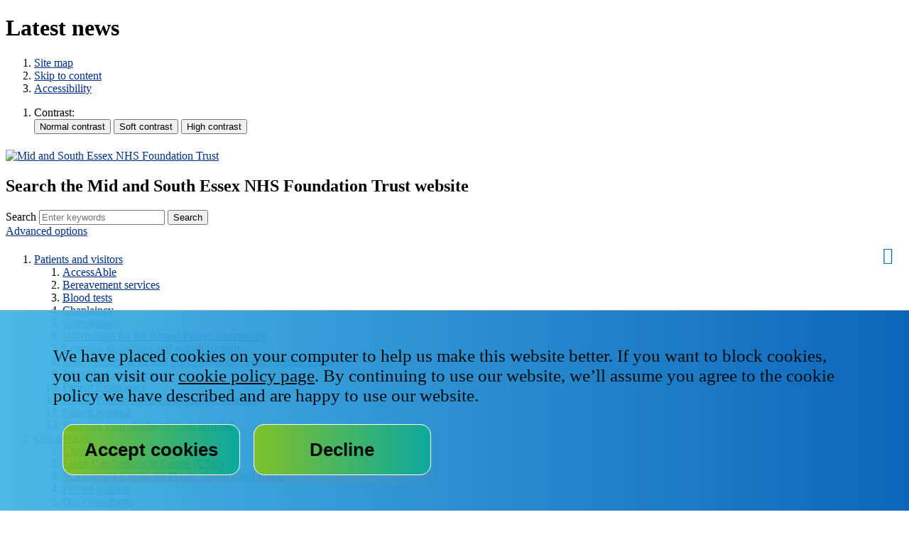

--- FILE ---
content_type: text/html;charset=UTF-8
request_url: https://www.mse.nhs.uk/latest-news/hospital-olympics-is-going-for-gold-for-patients-8333
body_size: 13033
content:

<!DOCTYPE html>
<!--[if lt IE 7 ]><html lang="en" class="no-js iex ie6 lt-ie9 site-area-7 good-afternoon midday-time "><![endif]-->
<!--[if IE 7 ]><html lang="en" class="no-js iex ie7 lt-ie9 site-area-7 good-afternoon midday-time "><![endif]-->
<!--[if IE 8 ]><html lang="en" class="no-js iex ie8 lt-ie9 site-area-7 good-afternoon midday-time "><![endif]-->
<!--[if IE 9 ]><html lang="en" class="no-js iex ie9 site-area-7 good-afternoon midday-time "><![endif]-->
<!--[if (gt IE 9)|!(IE)]><!--><html lang="en" class="js site-area-7 good-afternoon midday-time "><!--<![endif]-->
<head>
<meta charset="utf-8">
<meta http-equiv="X-UA-Compatible" content="IE=edge,chrome=1">
<meta name="viewport" content="width=device-width, initial-scale=1.0">
<meta name="apple-mobile-web-app-capable" content="yes" />
<meta name="apple-mobile-web-app-status-bar-style" content="black-translucent" />
<title>
Hospital Olympics is going for gold for patients | Latest news at our mid and south Essex hospitals
</title>
<meta name="twitter:description" content="Hospital Olympics is going for gold for patients">
<meta name="twitter:title" content="Hospital Olympics is going for gold for patients | Latest news at our mid and south Essex hospitals">
<meta name="twitter:card" content="summary_large_image">
<meta name="twitter:site" content="www.mse.nhs.uk">
<meta name="twitter:image" content="https://www.mse.nhs.uk/media/images/versions/img94joktmu737325.jpg">
<meta name="author" content="Jenna Twaites">
<meta name="description" content="Hospital Olympics is going for gold for patients">
<meta name="generator" content="VerseOne CMS v5">
<link rel="stylesheet" media="all" href="/base-install/css/styles.css?v=030420">
<link rel="stylesheet" media="all" href="/base-install/css/support-styles.css?v=030420">
<script src="/plugins/_lib_/modernizr-complete.min.js"></script>
<!--Google Translate start-->
<script type="text/javascript" src="//translate.google.com/translate_a/element.js?cb=googleTranslateElementInit"></script>
<script> function googleTranslateElementInit() { new google.translate.TranslateElement({ pageLanguage: 'auto', autoDisplay: false, layout: google.translate.TranslateElement.InlineLayout.SIMPLE }, 'google_translate_element'); $('.goog-te-gadget-simple a').attr('tabindex',-1);
$('#google_translate_element').keydown(function(event){
var id = event.key || event.which || event.keyCode || 0;
if (id == 13 || id=='Enter') {
$('.goog-te-gadget-simple').trigger('click');
}
}); } </script>
<!--Google Translate end-->
<style>
.metadata-info.info-textcontent .published-meta {
font-weight:700;
}
.fee-editor button:after, .fee-editor input[type=submit]:after {
display:none;
}
.fee-editor-overlay button:before {
display:none;
}
#fee-editor-overlay {
z-index: 9951;
}
.tox-tinymce-aux {
z-index: 9999999!important;
}
@media only screen and (max-width: 840px) {
.content-wrapper-inner img {
object-fit: contain;
}
}
.type-slideshow.cta-slideshow .cycle-slideshow .slider .individual-slides .slide-img-wrapper .slide-text-container {
display:none;
}
@media only screen and (max-width: 840px) {
.type-slideshow.cta-slideshow .cycle-slideshow .slider .individual-slides .slide-img-wrapper .slide-overlay {
width: 100%!important;
}
.type-slideshow.cta-slideshow .cycle-slideshow .slider-controls {
bottom: -3em;
}
}
.accordion-base .placement-inner .content-headline:after, .accordion-base .placement-inner .actn-show-content .content-headline:after {
font-family: "Font Awesome 5 Pro";
font-style: normal;
font-weight: 400;
line-height: 1;
-webkit-font-smoothing: antialiased;
-moz-osx-font-smoothing: grayscale;
content: "\f358";
display: inline-block;
position: absolute;
top: 50%;
right: .75em;
font-size: 24px;
width: 24px;
color: #0072ba;
transition: box-shadow .25s ease, background-color .25s ease;
transform: translateY(-50%);
text-align: center;
display: flex;
align-items: center;
justify-content: center;
font-weight: 700;
border-radius: 50%;
}
.accordion-color-2 .placement-inner .actn-show-content.open .content-headline:after {
content: "\f35b";
}
.icon-menu-2 {
z-index: 99;
}
.accordion-base .placement-inner .content-headline:first-of-type:before {
display:none;
}
.accordion-base .placement-inner .content-headline:first-of-type {
cursor:auto;
}
h3 {
font-weight: 400;
}
.main-article-area-7 .type-textcontent h2 {
margin-bottom: 0;
}
.type-slideshow.cta-slideshow .cycle-slideshow .slider .individual-slides .slide-img-wrapper .slide-overlay {
width: 52%;
}
.accessibility-controls .page-placement {
padding-top: 0em;
padding-bottom: 0em;
}
#accessibility-controls .access-controls-wrapper+.placement-row-wrapper {
margin-left: initial;
}
.blog-mini-list .bx-pager {
display:none!important;
}
#site-nav-row .type-menuplacement .menu>li.menu-current>a, #site-nav-row .type-menuplacement .menu>li.nav-item-expanded>a, .side-navigation-menu .menu>.menu-item a:active, .side-navigation-menu .menu>.menu-item a:focus, .side-navigation-menu .menu>.menu-item a:hover, #site-header-row .site-search .search-inputs .submit-wrap input[type=submit] {
color: black;
}
#site-nav-row .type-menuplacement .menu>li:active>a, #site-nav-row .type-menuplacement .menu>li:focus>a, #site-nav-row .type-menuplacement .menu>li:hover>a {
background-image: none;
}
#accessibility-controls .accessibility-toggle-wrap .accessibility-toggle, #google_translate_element {
color: black;
}
#site-footer-row .type-menuplacement .menu .menu-item a:focus, #site-footer-row .type-menuplacement .menu .menu-item a:hover, #site-footer-row .type-menuplacement .menu .menu-item a:focus div, #site-footer-row .type-menuplacement .menu .menu-item a:hover div {
outline : 2px solid black!important;
}
#google_translate_element:active, #google_translate_element:focus, #google_translate_element:hover {
outline: 2px solid black!important;
}
#site-nav-row .type-menuplacement .menu>li:active>a, #site-nav-row .type-menuplacement .menu>li:focus>a, #site-nav-row .type-menuplacement .menu>li:hover>a {
color: #003087;
}
.type-slideshow.cta-slideshow .cycle-slideshow .slider .individual-slides .slide-img-wrapper .slide-overlay .slide-text-overlay a.cta {
color: #003087;
}
.type-slideshow.cta-slideshow .cycle-slideshow .decoration-left {
display:none;
}
a {
color: #003087;
}
.type-blog .list-content .content-wrapper-inner .post .post-inner .post-header .post-meta, .type-blogsminilist .blog-posts-list .blog-posts-post .blog-post-detail-wrapper .post-footer, #site-footer-row #verseone-credits p a {
color: #003087!important;
}
.content-container.breadcrumb #breadcrumbs li a, .content-container.breadcrumb #breadcrumbs li.current {
color: black;
}
a:focus {
outline: 2px solid black;
}
#site-nav-row .type-menuplacement .menu:hover>li.menu-current>a:focus {
background: #003087;
}
#accessibility-controls .access-controls-wrapper ol#skiplinks {
order: 1;
margin-left: inherit;
}
#accessibility-controls .access-controls-wrapper ol#accessbar {
order: 2;
}
.type-slideshow.cta-slideshow .cycle-slideshow .slider-controls li a.play-pause:before {
font-size: 45px;
color: #fff;
font-weight: 900!important;
position: absolute;
width: 30px;
height: 30px;
background: none!important;
left: -2px!important;
top: -2px!important;
}
.type-slideshow.cta-slideshow .cycle-slideshow .slider .individual-slides li a.play-pause.paused:before {
font-family: 'Font Awesome 5 Pro';
font-style: normal;
font-weight: 400;
font-size:20px!important;
line-height: 1;
-webkit-font-smoothing: antialiased;
-moz-osx-font-smoothing: grayscale;
content: "\f04b";
display: inline-block;
position: absolute;
display: flex;
align-items: center;
justify-content: center;
z-index: 1;
transition: all .2s ease;
color: #fff!important;
font-weight: 900!important;
position: absolute;
width: 30px;
height: 30px;
background: none!important;
left: 7px!important;
top: 5px!important;
}
.type-slideshow.cta-slideshow .cycle-slideshow .slider .individual-slides li a.play-pause {
background: rgba(66,85,99,.5);
}
.type-slideshow.cta-slideshow .cycle-slideshow .slider-controls li:nth-child(2), .type-slideshow.cta-slideshow .cycle-slideshow .slider-controls li a.play-pause {
display: inline-block;
}
#pecr-compliance-banner {
background: #DDDDDD;
background-image: linear-gradient(to right,#41B6E6 0,#005EB8 100%) !important;
color: black !important;
border-top: 1px solid #AAAAAA;
padding: 2em 3em !important;
margin: 0;
position: fixed;
bottom: 0;
left: 0;
right: 0;
z-index: 99999;
font-size: 25px !important;
opacity: 0.95;
}
#pecr-compliance-banner a{
color: black !important;
text-decoration:underline !important;
}
#pecr-compliance-banner .pecrsetting-button {
color: black;
display: inline-block;
min-width: 250px;
padding: 0.8em 1em 0.8em 1em;
font-weight: 600;
transition: text-indent .3s ease;
position: relative;
border-radius: 15px;
text-align: center;
box-shadow: 0 10px 10px 0 rgba(118,134,146,.2);
background-image: linear-gradient(to right,#78BE20 0,#00A499 100%);
margin-top: 1em;
font-size: 1.6rem;
margin-left: 0.5em;
border: 1px solid white;
}
.footer-links .page-utils-links-wrap .footer-links-wrapper {
list-style: none;
}
.footer-links .page-utils-links-wrap .footer-links-wrapper li {
display: inline;
}
#container .accordion-base .placement-inner .actn-show-content:hover h2,
#container .accordion-base .placement-inner .actn-show-content:active h2,
#container .accordion-base .placement-inner .actn-show-content:focus h2
{
text-decoration:underline;
}
.content-container.breadcrumb #breadcrumbs li a:hover,
.content-container.breadcrumb #breadcrumbs li a:focus,
.content-container.breadcrumb #breadcrumbs li a:active
{
text-decoration: underline !important;
font-weight: 600;
}
.media-search-inputs input[name="media_search_term"]:focus,
.media-search-inputs input[name="media_search_term"]:hover,
.media-search-inputs input[name="media_search_term"]:active {
border-color: grey;
border-style: solid;
border-width: 4px;
}
#site-nav-row .type-menuplacement .menu .output-level-2, #site-header-row .type-menuplacement .menu .output-level-2 {
column-fill: balance;
}
.type-blogsminilist .blog-posts-list .blog-posts-post .content-main-image {
height: 250px;
max-height: 250px;
}
.icon-menu-2 .placement-inner .content-wrapper-inner .menu .menu-item {
flex: 1 1 25%;
}
.icon-menu-2 {
min-height: 150px;
}
.icon-menu-2 .placement-inner .content-wrapper-inner .menu .menu-item a .title-desc-wrap {
padding-left: 0.5em;
padding-right: 0.5em;
}
a {
word-break: break-word;
}
@media only screen and (max-width: 840px) {
#site-nav-row .type-menuplacement .menu .main-link-text {
text-decoration: underline;
}
}
@media only screen and (min-width: 840px) {
#site-header-row {
padding: 0.4em 0;
}
#site-nav-row {
position: sticky;
top: 0px;
}
#site-header-row {
position: relative;
}
}
.home-page .icon-menu .content-item.has-image .content-item-inner .content-main-image img {
width: 95%;
height: 96%;
}
.fixed-placement-style {
position:fixed;
}
#site-footer-row .site-footer.content-container .placement-row-wrapper:nth-child(2) .type-textcontent {
flex: 1 1 auto;
}
#site-footer-row .site-footer.content-container .placement-row-wrapper:nth-child(2) .type-menuplacement {
flex: 1 1 80%;
}
.content-collection-wrapper .actn-show-content > header.content-headline {
background: none !important;
}
.content-collection-wrapper .actn-show-content > header.content-headline p {
color: #231f20 !important;
}
</style>
</head>
<body>
<div id="container" class="container">
<header class="page-topic visuallyhidden"> <h1>Latest news</h1> </header>
<div id="accessibility-controls" class="accessibility-controls">
<div class="content-container clearfix" id="top">
<div class="access-controls-wrapper">
<ol id="skiplinks" class="skip-links">
<li class="site-tools site-map">
<a href="/sitemap">Site map</a>
</li>
<li class="site-tools skip-nav">
<a href="#main-content">Skip to content</a>
</li>
<li class="site-tools accessibility-policy">
<a href="/accessibility">Accessibility</a>
</li>
</ol>
<ol id="accessbar" class="accessbar">
<li class="access-tools contrast-controls">
<span class="access-options-label contrast-changer">Contrast:</span>
<form action="" method="post" id="change-contrast">
<input type="submit" name="webpagecontrast0" id="webpagecontrast0" value="Normal contrast" />
<input type="submit" name="webpagecontrast1" id="webpagecontrast1" value="Soft contrast" />
<input type="submit" name="webpagecontrast2" id="webpagecontrast2" value="High contrast" />
</form>
</li>
</ol>
</div>
</div>
</div>
<header id="site-header-row" class="site-header-row clearfix">
<div class="site-header-row-inner">
<div class="content-container clearfix">
<div class="logo-container">
<a href="/" id="logo" class="logo-wrapper">
<div class="content-main-image">
<img src="/media/images/versions/img94joktmu7515.png" alt="Mid&#x20;and&#x20;South&#x20;Essex&#x20;NHS&#x20;Foundation&#x20;Trust" />
</div>
</a>
</div>
<div class="placement-row-wrapper">
<div class="placement-row placement-row-1-up placement-row-1 clearfix ">
<div id="placement-1-1" data-placement-stylename='default' data-placement-id="28" data-placement-class="SiteSearch"
class="page-placement type-general default last-child">
<div class="placement-inner clearfix">
<div class="content-item single-content content-wrapper site-search">
<div class="content-item-inner">
<div class="content-headline">
<h2>Search the Mid and South Essex NHS Foundation Trust website</h2>
</div>
<div class="content-wrapper-inner">
<form name="frmsearch" action="/search" method="get" id="site-search-form">
<div class="search-inputs clearfix">
<label for="site-search-index-search-1" class="input-label input-name-site-search-index-search">Search</label>
<input id="site-search-index-search-1" name="term" title="search" type="search" results="5" value="" placeholder="Enter keywords">
<span class="submit-wrap">
<input name="search" type="submit" value="Search">
</span>
</div>
<a class="advanced-search" href="/search">Advanced options</a>
<input type="hidden" name="searchType" value="all" />
</form>
</div>
</div>
</div>
</div>
</div>
</div>
</div>
</div>
</div>
</header>
<div id="site-nav-row" class="site-nav-row">
<div class="content-container top-navigation">
<div class="placement-row-wrapper">
<div class="placement-row placement-row-1-up placement-row-1 clearfix ">
<div id="placement-3-1" data-placement-stylename='default' data-placement-id="27" data-placement-class="MenuPlacement"
class="page-placement type-menuplacement instance-3 default last-child">
<div class="placement-inner clearfix">
<div class="content-item list-content menu-placement-wrapper mp-specific top-navigation">
<div class="content-item-inner">
<div class="content-wrapper-inner">
<ol class='menu-placement-specific-level-display top-navigation menu standard-list'><li class="menu-item menu-item-1 menu-item-patients-and-visitors has-children
">
<a href="/patients-and-visitors" >
<span class="main-link-text">
Patients and visitors
</span>
</a>
<ol class="output-level-2">
<li class="menu-item menu-item-1 menu-item-accessable
">
<a href="/accessable" >
<span class="main-link-text">
AccessAble
</span>
</a>
</li>
<li class="menu-item menu-item-2 menu-item-bereavement-services
">
<a href="/bereavement-services" >
<span class="main-link-text">
Bereavement services
</span>
</a>
</li>
<li class="menu-item menu-item-3 menu-item-blood-tests
">
<a href="/blood-tests" >
<span class="main-link-text">
Blood tests
</span>
</a>
</li>
<li class="menu-item menu-item-4 menu-item-chaplaincy
">
<a href="/chaplaincy" >
<span class="main-link-text">
Chaplaincy
</span>
</a>
</li>
<li class="menu-item menu-item-5 menu-item-complaints
">
<a href="/complaints" >
<span class="main-link-text">
Complaints
</span>
</a>
</li>
<li class="menu-item menu-item-6 menu-item-information-for-the-armed-forces-community
">
<a href="/information-for-the-armed-forces-community" >
<span class="main-link-text">
Information for the Armed Forces community
</span>
</a>
</li>
<li class="menu-item menu-item-7 menu-item-learning-disabilities-and-autism-support
">
<a href="/learning-disabilities-and-autism-support" >
<span class="main-link-text">
Learning disabilities and autism support
</span>
</a>
</li>
<li class="menu-item menu-item-8 menu-item-male-fertility-tests
">
<a href="/male-fertility-tests" >
<span class="main-link-text">
Male Fertility Tests and Post Vasectomy Tests (Semen Tests)
</span>
</a>
</li>
<li class="menu-item menu-item-9 menu-item-appointments
">
<a href="/appointments" >
<span class="main-link-text">
Outpatient appointments
</span>
</a>
</li>
<li class="menu-item menu-item-10 menu-item-patient-experience
">
<a href="/patient-experience" >
<span class="main-link-text">
Patient Experience
</span>
</a>
</li>
<li class="menu-item menu-item-11 menu-item-pals
">
<a href="/pals" >
<span class="main-link-text">
PALS (Patient Advice and Liaison Service)
</span>
</a>
</li>
<li class="menu-item menu-item-12 menu-item-patient-systems has-children
">
<a href="/patient-systems" >
<span class="main-link-text">
Patient systems
</span>
</a>
</li>
<li class="menu-item menu-item-13 menu-item-planning-your-discharge-from-hospital has-children
">
<a href="/planning-your-discharge-from-hospital" >
<span class="main-link-text">
Planning your discharge from hospital
</span>
</a>
</li>
</ol>
</li>
<li class="menu-item menu-item-2 menu-item-our-services has-children
">
<a href="/our-services" >
<span class="main-link-text">
Our services
</span>
</a>
<ol class="output-level-2">
<li class="menu-item menu-item-1 menu-item-mse-cancer-services has-children
">
<a href="/mse-cancer-services" >
<span class="main-link-text">
Cancer services
</span>
</a>
</li>
<li class="menu-item menu-item-2 menu-item-essex-cardiothoracic-centre has-children
">
<a href="/essex-cardiothoracic-centre" >
<span class="main-link-text">
Essex Cardiothoracic Centre (CTC)
</span>
</a>
</li>
<li class="menu-item menu-item-3 menu-item-plastic-surgery-and-burns has-children
">
<a href="/plastic-surgery-and-burns" >
<span class="main-link-text">
St Andrew's Centre for Plastic Surgery and Burns
</span>
</a>
</li>
<li class="menu-item menu-item-4 menu-item-private-patients has-children
">
<a href="/private-patients" >
<span class="main-link-text">
Private patients
</span>
</a>
</li>
<li class="menu-item menu-item-5 menu-item-our-consultants
">
<a href="/our-consultants" >
<span class="main-link-text">
Our consultants
</span>
</a>
</li>
</ol>
</li>
<li class="menu-item menu-item-3 menu-item-current-vacancies has-children
">
<a href="/current-vacancies" >
<span class="main-link-text">
Current vacancies
</span>
</a>
<ol class="output-level-2">
<li class="menu-item menu-item-1 menu-item-delivering-maternity-mse
">
<a href="/delivering-maternity-mse" >
<span class="main-link-text">
Delivering Maternity @MSE
</span>
</a>
</li>
<li class="menu-item menu-item-2 menu-item-estates-and-facilities-mse
">
<a href="/estates-and-facilities-mse" >
<span class="main-link-text">
Estates and Facilities @MSE
</span>
</a>
</li>
<li class="menu-item menu-item-3 menu-item-grow-with-pharmacy
">
<a href="/grow-with-pharmacy" >
<span class="main-link-text">
Grow with MSE Pharmacy
</span>
</a>
</li>
<li class="menu-item menu-item-4 menu-item-return-to-practice-therapies
">
<a href="/return-to-practice-therapies" >
<span class="main-link-text">
Return to Practice Programme @MSE therapies
</span>
</a>
</li>
<li class="menu-item menu-item-5 menu-item-we-are-the-emergency-department-family
">
<a href="/we-are-the-emergency-department-family" >
<span class="main-link-text">
We are the ED family
</span>
</a>
</li>
</ol>
</li>
<li class="menu-item menu-item-4 menu-item-work-and-learn has-children
">
<a href="/work-and-learn" >
<span class="main-link-text">
Working with us
</span>
</a>
<ol class="output-level-2">
<li class="menu-item menu-item-1 menu-item-apprenticeships
">
<a href="/apprenticeships" >
<span class="main-link-text">
Apprenticeships
</span>
</a>
</li>
<li class="menu-item menu-item-2 menu-item-occupational-health-services
">
<a href="/occupational-health-services" >
<span class="main-link-text">
Occupational health services
</span>
</a>
</li>
<li class="menu-item menu-item-3 menu-item-gp-resources
">
<a href="/gp-resources" >
<span class="main-link-text">
GP Resources
</span>
</a>
</li>
<li class="menu-item menu-item-4 menu-item-information-for-our-suppliers
">
<a href="/information-for-our-suppliers" >
<span class="main-link-text">
Information for our suppliers
</span>
</a>
</li>
<li class="menu-item menu-item-5 menu-item-libraries has-children
">
<a href="/libraries" >
<span class="main-link-text">
Healthcare libraries
</span>
</a>
</li>
<li class="menu-item menu-item-6 menu-item-https://mse.nhsbank.net/
">
<a href="https://mse.nhsbank.net/" >
<span class="main-link-text">
Join our Staff Bank
</span>
</a>
</li>
<li class="menu-item menu-item-7 menu-item-ladybird-nursery
">
<a href="/ladybird-nursery" >
<span class="main-link-text">
Ladybird Nursery
</span>
</a>
</li>
<li class="menu-item menu-item-8 menu-item-medical-education has-children
">
<a href="/medical-education" >
<span class="main-link-text">
Medical education
</span>
</a>
</li>
<li class="menu-item menu-item-9 menu-item-mid-and-south-essex-ics-integrated-care-transfer-hub-icth
">
<a href="/mid-and-south-essex-ics-integrated-care-transfer-hub-icth" >
<span class="main-link-text">
Mid and South Essex ICS Integrated Care Transfer Hub (ICTH)
</span>
</a>
</li>
<li class="menu-item menu-item-10 menu-item-staff-health-wellbeing
">
<a href="/staff-health-wellbeing" >
<span class="main-link-text">
Staff health and wellbeing
</span>
</a>
</li>
<li class="menu-item menu-item-11 menu-item-staff-it-systems
">
<a href="/staff-it-systems" >
<span class="main-link-text">
Staff IT systems
</span>
</a>
</li>
<li class="menu-item menu-item-12 menu-item-work-experience
">
<a href="/work-experience" >
<span class="main-link-text">
Work experience
</span>
</a>
</li>
<li class="menu-item menu-item-13 menu-item-volunteering
">
<a href="/volunteering" >
<span class="main-link-text">
Volunteering with us
</span>
</a>
</li>
</ol>
</li>
<li class="menu-item menu-item-5 menu-item-contact-us has-children
">
<a href="/contact-us" >
<span class="main-link-text">
Contact us
</span>
</a>
<ol class="output-level-2">
<li class="menu-item menu-item-1 menu-item-media-centre
">
<a href="/media-centre" >
<span class="main-link-text">
Media centre
</span>
</a>
</li>
</ol>
</li>
<li class="menu-item menu-item-6 menu-item-research-innovation has-children
">
<a href="/research-innovation" >
<span class="main-link-text">
Research and innovation
</span>
</a>
<ol class="output-level-2">
<li class="menu-item menu-item-1 menu-item-innovation-at-mse has-children
">
<a href="/innovation-at-mse" >
<span class="main-link-text">
Innovation
</span>
</a>
</li>
<li class="menu-item menu-item-2 menu-item-research-and-development has-children
">
<a href="/research-and-development" >
<span class="main-link-text">
Research and development
</span>
</a>
</li>
</ol>
</li>
<li class="menu-item menu-item-7 menu-item-about-us nav-item-expanded has-children
">
<a href="/about-us" >
<span class="main-link-text">
About us
</span>
</a>
<ol class="output-level-2">
<li class="menu-item menu-item-1 menu-item-annual-general-meeting
">
<a href="/annual-general-meeting" >
<span class="main-link-text">
Annual General Meeting (AGM)
</span>
</a>
</li>
<li class="menu-item menu-item-2 menu-item-events-at-the-trust
">
<a href="/events-at-the-trust" >
<span class="main-link-text">
Events at the Trust
</span>
</a>
</li>
<li class="menu-item menu-item-3 menu-item-freedom-of-information
">
<a href="/freedom-of-information" >
<span class="main-link-text">
Freedom of information (FOI)
</span>
</a>
</li>
<li class="menu-item menu-item-4 menu-item-green-plan-and-net-zero
">
<a href="/green-plan-and-net-zero" >
<span class="main-link-text">
Green plan and net-zero
</span>
</a>
</li>
<li class="menu-item menu-item-5 menu-item-have-your-say
">
<a href="/have-your-say" >
<span class="main-link-text">
Have your say...
</span>
</a>
</li>
<li class="menu-item menu-item-6 menu-item-information-governance-and-data-protection has-children
">
<a href="/information-governance-and-data-protection" >
<span class="main-link-text">
Information governance and data protection
</span>
</a>
</li>
<li class="menu-item menu-item-7 menu-item-latest-news has-children menu-current
">
<a href="/latest-news" class = "current">
<span class="main-link-text">
Latest news<span class="subnav-item-cap"></span>
</span>
</a>
</li>
<li class="menu-item menu-item-8 menu-item-meet-the-team
">
<a href="/meet-the-team" >
<span class="main-link-text">
Meet the team
</span>
</a>
</li>
<li class="menu-item menu-item-9 menu-item-membership-and-governors has-children
">
<a href="/membership-and-governors" >
<span class="main-link-text">
Membership and our council of governors
</span>
</a>
</li>
<li class="menu-item menu-item-10 menu-item-get-involved
">
<a href="/get-involved" >
<span class="main-link-text">
Our charity
</span>
</a>
</li>
<li class="menu-item menu-item-11 menu-item-our-hospitals has-children
">
<a href="/our-hospitals" >
<span class="main-link-text">
Our hospitals
</span>
</a>
</li>
<li class="menu-item menu-item-12 menu-item-our-strategy has-children
">
<a href="/our-strategy" >
<span class="main-link-text">
Our strategy
</span>
</a>
</li>
<li class="menu-item menu-item-13 menu-item-our-values
">
<a href="/our-values" >
<span class="main-link-text">
Our values
</span>
</a>
</li>
<li class="menu-item menu-item-14 menu-item-board-meetings
">
<a href="/board-meetings" >
<span class="main-link-text">
Public board meetings
</span>
</a>
</li>
<li class="menu-item menu-item-15 menu-item-safeguarding has-children
">
<a href="/safeguarding" >
<span class="main-link-text">
Safeguarding
</span>
</a>
</li>
<li class="menu-item menu-item-16 menu-item-safe-staffing-levels
">
<a href="/safe-staffing-levels" >
<span class="main-link-text">
Safe staffing levels
</span>
</a>
</li>
<li class="menu-item menu-item-17 menu-item-shine-staff-awards has-children
">
<a href="/shine-staff-awards" >
<span class="main-link-text">
Shine awards
</span>
</a>
</li>
<li class="menu-item menu-item-18 menu-item-trust-publications-and-reports
">
<a href="/trust-publications-and-reports" >
<span class="main-link-text">
Trust publications and reports
</span>
</a>
</li>
</ol>
</li></ol>
</div>
</div>
</div>
</div>
</div>
</div>
</div>
</div>
</div>
<div id="main-content" class="main-content">
<div class="content-container main-wrapper">
<div id="site-content-top-row" class="site-content-top-row">
<div class="placement-row-wrapper">
<div class="placement-row placement-row-1-up placement-row-1 clearfix ">
<div id="placement-4-1" data-placement-stylename='accordion menu' data-placement-id="39" data-placement-class="MenuPlacement"
class="page-placement type-menuplacement instance-11 accordion-base menu-acc last-child">
<div class="placement-inner clearfix">
<div class="content-item list-content menu-placement-wrapper mp-specific browse-more-in-this-section">
<div class="content-item-inner">
<div class="content-headline menu-headline">
<h2>Browse more in this section..</h2>
</div>
<div class="content-wrapper-inner">
<ol class='menu-placement-specific-page-display mobile-navigation-menu menu standard-list output-level-1'><li class="menu-item menu-item-8 menu-item-your-hospitals-magazine
">
<a href="/your-hospitals-magazine" >
<span class="main-link-text">
Your Hospitals Magazine
</span>
</a>
</li></ol>
</div>
</div>
</div>
</div>
</div>
</div>
</div>
</div>
<div id="content-wrapper" class="content-wrapper dynamic-cols-wrapper layout_1_0 clearfix">
<nav class="content-container breadcrumb clearfix">
<ol id="breadcrumbs" class="breadcrumbs breadcrumb-list clearfix">
<li class="now_viewing">Now viewing:</li>
<li class="breadcrumb-item go-home"><a href="/">Home</a></li>
<li class="breadcrumb-item"> <a href="/about-us">About us</a></li>
<li class="breadcrumb-item current"> Latest news</li>
</ol>
</nav>
<div class="main-cols-container">
<div class="wrapper">
<div class="middle">
<div class="layout_col_inner clearfix">
<main id="main-page-content" class="main-article-area-7">
<div class="placement-row-wrapper">
<div class="placement-row placement-row-1-up placement-row-1 clearfix ">
<div id="placement-6-1" data-placement-stylename='default' data-placement-id="263" data-placement-class="BlogSearch"
class="page-placement type-blogsearch instance-17 default last-child">
<div class="placement-inner clearfix">
<div class="content-item single-content content-wrapper blog-utilities blog-search">
<div class="content-item-inner">
<div class="content-headline">
<h3>Search articles</h3>
</div>
<div class="content-wrapper-inner">
<form action="/latest-news" id="blog-srch-17" method="get">
<fieldset>
<label for="blog-search-2" class="input-label input-name-blog-search">Search articles</label>
<input type="search" id="blog-search-2" name="bst" placeholder="Search articles">
<input type="hidden" name="b" value="17">
<input type="submit" name="s" value="Search">
</fieldset>
</form>
</div>
</div>
</div>
</div>
</div>
</div>
</div>
<div class="placement-row-wrapper">
<div class="placement-row placement-row-1-up placement-row-1 clearfix ">
<div id="placement-7-1" data-placement-stylename='default' data-placement-id="262" data-placement-class="Blog"
class="page-placement type-blog instance-17 default last-child">
<div class="placement-inner clearfix">
<div class="content-item single-content content-wrapper">
<div class="content-item-inner post single-post">
<div class="template-navigation-link">
<a href="/latest-news" class="back-to-blog-home">Back to the news</a>
</div>
<div class="content-wrapper-inner">
<article class="post-inner">
<header class="content-headline post-title">
<h2>Hospital Olympics is going for gold for patients</h2>
</header>
<figure class="content-main-image">
<!--
<div class="bg-image" style="background-image: url('/media/images/versions/img94joktmu737325.jpg')"></div>
<img src="/media/images/versions/img94joktmu737325.jpg" alt="Judy Harper-Bright, Matron, Laura Coffey Hodges, Senior Sister, Steven Byford and Sarah Church, HCA" />
</figure>
-->
<div class="bg-image" style="background-image: url('/media/images/versions/img94joktmu737325.jpg')"></div>
<img src="/media/images/versions/img94joktmu737325.jpg" alt="Judy Harper-Bright, Matron, Laura Coffey Hodges, Senior Sister, Steven Byford and Sarah Church, HCA" />
</figure>
<div class="text">
<p>It may not exactly be the Paris Olympics, but a hospital is hosting its very own Games for patients.</p>
<p>Taking place over&nbsp;nine days&nbsp;at Broomfield Hospital in Chelmsford, the unique spin on the sporting event will feature over 100 patients from 11 different wards, highlighting the benefits of physical activity and social interaction.</p>
<p>Just like the real thing, the Games even has its very own opening ceremony, complete with a mock Olympic torch carried ward to ward.&nbsp;</p>
<p>It&rsquo;s all about promoting physical and mental well-being, taking Olympic sporting events and giving them a unique twist,&nbsp;such as adaptive cycling and a fun take on tennis, gymnastics, discus, javelin and football.</p>
<p>In the adaptive tennis event, patients will be using fly swats and balloons, with the indoor javelin involving throwing a foam pool noodle.</p>
<p>Items needed for these were only made possible thanks to the support of staff fundraising.&nbsp;For less physically able patients there are quizzes and wordsearches.</p>
<p>Judy Harper-Bright, Matron on Writtle ward and the Stroke unit at Broomfield, who organised the activities, said: &ldquo;Stroke, elderly and dementia patients are all getting involved across the nine days, as well as those on other medical wards. This is a fantastic opportunity to promote the importance of being active while staying in hospital.&nbsp;</p>
<p>&ldquo;Activities like these also boost patients&rsquo; mental health, helping lift spirits and creating a sense of community. To use that old sporting phrase, it isn&rsquo;t about the winning, but is very much about the taking part.&rdquo;</p>
<p>Just like the Olympics, the wards involved will be vying for gold, silver and bronze medals. Unlike the actual Games, due to patients often being on medication, there won&rsquo;t be any drug testing taking place after events.</p>
<p>Instead of a traditional closing ceremony, the Hospital Olympics will end with celebratory cream teas from Meadowcroft Garden Centre, in Rettenden, for all wards taking part to celebrate their achievements.</p>
</div>
<footer class="post-footer">
<p class="post-meta date-author-details">
<time datetime="2024-07-30">30 Jul 2024</time>
<time>02:00 PM</time>
<!-- by <span class="post-author">Nicola Vincent</span>-->
</p>
</footer>
</article>
</div>
</div>
</div>
</div>
</div>
</div>
</div>
<footer id="site-article-footer-row" class="site-article-footer-row clearfix">
<div id="footer-links" class="footer-links clearfix">
<p class="page-utils-links-wrap">
<a href="#container" class="page-utils ref-page-top">Back to top of page</a>
<a onclick="print(this);" href="#" class="page-utils ref-print">Print this page</a>
<a href="mailto:?subject=A recommended link from the Latest news&amp;body=You are receiving this email because someone has recommended the Latest news page from the Mid and South Essex NHS Foundation Trust site. Please click this link or paste it into your browser address pane to view the page: https%3A%2F%2Fwww%2Emse%2Enhs%2Euk%2Flatest%2Dnews%2Fhospital%2Dolympics%2Dis%2Dgoing%2Dfor%2Dgold%2Dfor%2Dpatients%2D8333%2F" class="page-utils ref-email">Email this page</a>
<a href="/sitemap" class="page-utils ref-sitemap">Site map</a>
</p>
</div>
</footer>
</main>
</div>
</div>
</div>
<aside class="col left">
<div class="layout_col_inner clearfix">
<div class="placement-row-wrapper">
<div class="placement-row placement-row-1-up placement-row-1 clearfix ">
<div id="placement-5-1" data-placement-stylename='side navigation menu' data-placement-id="38" data-placement-class="MenuPlacement"
class="page-placement type-menuplacement instance-10 side-navigation-menu last-child">
<div class="placement-inner clearfix">
<div class="content-item list-content menu-placement-wrapper mp-specific side-nav">
<div class="content-item-inner">
<div class="content-headline menu-headline">
<h2>
<a href="/about-us">About us <span class='state-submenu'>submenu</span></a>
</h2>
</div>
<div class="content-wrapper-inner">
<ol class='menu-placement-specific-level-display side-navigation-menu menu standard-list output-level-1'><li class="menu-item menu-item-9 menu-item-annual-general-meeting
">
<a href="/annual-general-meeting" >
<span class="main-link-text">
Annual General Meeting (AGM)
</span>
</a>
</li>
<li class="menu-item menu-item-10 menu-item-events-at-the-trust
">
<a href="/events-at-the-trust" >
<span class="main-link-text">
Events at the Trust
</span>
</a>
</li>
<li class="menu-item menu-item-11 menu-item-freedom-of-information
">
<a href="/freedom-of-information" >
<span class="main-link-text">
Freedom of information (FOI)
</span>
</a>
</li>
<li class="menu-item menu-item-12 menu-item-green-plan-and-net-zero
">
<a href="/green-plan-and-net-zero" >
<span class="main-link-text">
Green plan and net-zero
</span>
</a>
</li>
<li class="menu-item menu-item-13 menu-item-have-your-say
">
<a href="/have-your-say" >
<span class="main-link-text">
Have your say...
</span>
</a>
</li>
<li class="menu-item menu-item-14 menu-item-information-governance-and-data-protection has-children
">
<a href="/information-governance-and-data-protection" >
<span class="main-link-text">
Information governance and data protection
</span>
</a>
<ol class="output-level-2">
</ol>
</li>
<li class="menu-item menu-item-15 menu-item-latest-news has-children menu-current
">
<a href="/latest-news" class = "current">
<span class="main-link-text">
Latest news<span class="subnav-item-cap"></span>
</span>
</a>
<ol class="output-level-2">
<li class="menu-item menu-item-1 menu-item-your-hospitals-magazine
">
<a href="/your-hospitals-magazine" >
<span class="main-link-text">
Your Hospitals Magazine
</span>
</a>
</li>
</ol>
</li>
<li class="menu-item menu-item-16 menu-item-meet-the-team
">
<a href="/meet-the-team" >
<span class="main-link-text">
Meet the team
</span>
</a>
</li>
<li class="menu-item menu-item-17 menu-item-membership-and-governors has-children
">
<a href="/membership-and-governors" >
<span class="main-link-text">
Membership and our council of governors
</span>
</a>
<ol class="output-level-2">
</ol>
</li>
<li class="menu-item menu-item-18 menu-item-get-involved
">
<a href="/get-involved" >
<span class="main-link-text">
Our charity
</span>
</a>
</li>
<li class="menu-item menu-item-19 menu-item-our-hospitals has-children
">
<a href="/our-hospitals" >
<span class="main-link-text">
Our hospitals
</span>
</a>
<ol class="output-level-2">
</ol>
</li>
<li class="menu-item menu-item-20 menu-item-our-strategy has-children
">
<a href="/our-strategy" >
<span class="main-link-text">
Our strategy
</span>
</a>
<ol class="output-level-2">
</ol>
</li>
<li class="menu-item menu-item-21 menu-item-our-values
">
<a href="/our-values" >
<span class="main-link-text">
Our values
</span>
</a>
</li>
<li class="menu-item menu-item-22 menu-item-board-meetings
">
<a href="/board-meetings" >
<span class="main-link-text">
Public board meetings
</span>
</a>
</li>
<li class="menu-item menu-item-23 menu-item-safeguarding has-children
">
<a href="/safeguarding" >
<span class="main-link-text">
Safeguarding
</span>
</a>
<ol class="output-level-2">
</ol>
</li>
<li class="menu-item menu-item-24 menu-item-safe-staffing-levels
">
<a href="/safe-staffing-levels" >
<span class="main-link-text">
Safe staffing levels
</span>
</a>
</li>
<li class="menu-item menu-item-25 menu-item-shine-staff-awards has-children
">
<a href="/shine-staff-awards" >
<span class="main-link-text">
Shine awards
</span>
</a>
<ol class="output-level-2">
</ol>
</li>
<li class="menu-item menu-item-26 menu-item-trust-publications-and-reports
">
<a href="/trust-publications-and-reports" >
<span class="main-link-text">
Trust publications and reports
</span>
</a>
</li></ol>
</div>
</div>
</div>
</div>
</div>
</div>
</div>
<div class="placement-row-wrapper">
<div class="placement-row placement-row-1-up placement-row-2 clearfix ">
<div id="placement-5-2" data-placement-stylename='default' data-placement-id="264" data-placement-class="BlogArchives"
class="page-placement type-blogarchives instance-17 default last-child">
<div class="placement-inner clearfix">
<div class="content-item single-content content-wrapper blog-utilities archives">
<div class="content-item-inner">
<div class="content-headline">
<h3>Archives</h3>
</div>
<div class="content-wrapper-inner">
<ol class="content-items-list archives-list year">
<li class="list-content-item archive-list-item" >
<a href="&#x2f;latest-news&#x3f;b&#x3d;17&amp;y&#x3d;2026"
class="archive-list-item-year-toggle">
2026
</a>
<ol class="archives-list month">
<li class="list-content-item archive-list-item">
<a href="&#x2f;latest-news&#x3f;b&#x3d;17&amp;m&#x3d;1&amp;y&#x3d;2026">
January (2)
</a>
</li>
</ol>
</li>
<li class="list-content-item archive-list-item" >
<a href="&#x2f;latest-news&#x3f;b&#x3d;17&amp;y&#x3d;2025"
class="archive-list-item-year-toggle">
2025
</a>
<ol class="archives-list month">
<li class="list-content-item archive-list-item">
<a href="&#x2f;latest-news&#x3f;b&#x3d;17&amp;m&#x3d;12&amp;y&#x3d;2025">
December (13)
</a>
</li>
<li class="list-content-item archive-list-item">
<a href="&#x2f;latest-news&#x3f;b&#x3d;17&amp;m&#x3d;11&amp;y&#x3d;2025">
November (12)
</a>
</li>
<li class="list-content-item archive-list-item">
<a href="&#x2f;latest-news&#x3f;b&#x3d;17&amp;m&#x3d;10&amp;y&#x3d;2025">
October (10)
</a>
</li>
<li class="list-content-item archive-list-item">
<a href="&#x2f;latest-news&#x3f;b&#x3d;17&amp;m&#x3d;9&amp;y&#x3d;2025">
September (13)
</a>
</li>
<li class="list-content-item archive-list-item">
<a href="&#x2f;latest-news&#x3f;b&#x3d;17&amp;m&#x3d;8&amp;y&#x3d;2025">
August (7)
</a>
</li>
<li class="list-content-item archive-list-item">
<a href="&#x2f;latest-news&#x3f;b&#x3d;17&amp;m&#x3d;7&amp;y&#x3d;2025">
July (13)
</a>
</li>
<li class="list-content-item archive-list-item">
<a href="&#x2f;latest-news&#x3f;b&#x3d;17&amp;m&#x3d;6&amp;y&#x3d;2025">
June (12)
</a>
</li>
<li class="list-content-item archive-list-item">
<a href="&#x2f;latest-news&#x3f;b&#x3d;17&amp;m&#x3d;5&amp;y&#x3d;2025">
May (15)
</a>
</li>
<li class="list-content-item archive-list-item">
<a href="&#x2f;latest-news&#x3f;b&#x3d;17&amp;m&#x3d;4&amp;y&#x3d;2025">
April (11)
</a>
</li>
<li class="list-content-item archive-list-item">
<a href="&#x2f;latest-news&#x3f;b&#x3d;17&amp;m&#x3d;3&amp;y&#x3d;2025">
March (8)
</a>
</li>
<li class="list-content-item archive-list-item">
<a href="&#x2f;latest-news&#x3f;b&#x3d;17&amp;m&#x3d;2&amp;y&#x3d;2025">
February (10)
</a>
</li>
<li class="list-content-item archive-list-item">
<a href="&#x2f;latest-news&#x3f;b&#x3d;17&amp;m&#x3d;1&amp;y&#x3d;2025">
January (9)
</a>
</li>
</ol>
</li>
<li class="list-content-item archive-list-item" >
<a href="&#x2f;latest-news&#x3f;b&#x3d;17&amp;y&#x3d;2024"
class="archive-list-item-year-toggle">
2024
</a>
<ol class="archives-list month">
<li class="list-content-item archive-list-item">
<a href="&#x2f;latest-news&#x3f;b&#x3d;17&amp;m&#x3d;12&amp;y&#x3d;2024">
December (19)
</a>
</li>
<li class="list-content-item archive-list-item">
<a href="&#x2f;latest-news&#x3f;b&#x3d;17&amp;m&#x3d;11&amp;y&#x3d;2024">
November (13)
</a>
</li>
<li class="list-content-item archive-list-item">
<a href="&#x2f;latest-news&#x3f;b&#x3d;17&amp;m&#x3d;10&amp;y&#x3d;2024">
October (11)
</a>
</li>
<li class="list-content-item archive-list-item">
<a href="&#x2f;latest-news&#x3f;b&#x3d;17&amp;m&#x3d;9&amp;y&#x3d;2024">
September (12)
</a>
</li>
<li class="list-content-item archive-list-item">
<a href="&#x2f;latest-news&#x3f;b&#x3d;17&amp;m&#x3d;8&amp;y&#x3d;2024">
August (12)
</a>
</li>
<li class="list-content-item archive-list-item">
<a href="&#x2f;latest-news&#x3f;b&#x3d;17&amp;m&#x3d;7&amp;y&#x3d;2024">
July (15)
</a>
</li>
<li class="list-content-item archive-list-item">
<a href="&#x2f;latest-news&#x3f;b&#x3d;17&amp;m&#x3d;6&amp;y&#x3d;2024">
June (12)
</a>
</li>
<li class="list-content-item archive-list-item">
<a href="&#x2f;latest-news&#x3f;b&#x3d;17&amp;m&#x3d;5&amp;y&#x3d;2024">
May (12)
</a>
</li>
<li class="list-content-item archive-list-item">
<a href="&#x2f;latest-news&#x3f;b&#x3d;17&amp;m&#x3d;4&amp;y&#x3d;2024">
April (9)
</a>
</li>
<li class="list-content-item archive-list-item">
<a href="&#x2f;latest-news&#x3f;b&#x3d;17&amp;m&#x3d;3&amp;y&#x3d;2024">
March (8)
</a>
</li>
<li class="list-content-item archive-list-item">
<a href="&#x2f;latest-news&#x3f;b&#x3d;17&amp;m&#x3d;2&amp;y&#x3d;2024">
February (9)
</a>
</li>
<li class="list-content-item archive-list-item">
<a href="&#x2f;latest-news&#x3f;b&#x3d;17&amp;m&#x3d;1&amp;y&#x3d;2024">
January (7)
</a>
</li>
</ol>
</li>
<li class="list-content-item archive-list-item" >
<a href="&#x2f;latest-news&#x3f;b&#x3d;17&amp;y&#x3d;2023"
class="archive-list-item-year-toggle">
2023
</a>
<ol class="archives-list month">
<li class="list-content-item archive-list-item">
<a href="&#x2f;latest-news&#x3f;b&#x3d;17&amp;m&#x3d;12&amp;y&#x3d;2023">
December (7)
</a>
</li>
<li class="list-content-item archive-list-item">
<a href="&#x2f;latest-news&#x3f;b&#x3d;17&amp;m&#x3d;11&amp;y&#x3d;2023">
November (10)
</a>
</li>
<li class="list-content-item archive-list-item">
<a href="&#x2f;latest-news&#x3f;b&#x3d;17&amp;m&#x3d;10&amp;y&#x3d;2023">
October (12)
</a>
</li>
<li class="list-content-item archive-list-item">
<a href="&#x2f;latest-news&#x3f;b&#x3d;17&amp;m&#x3d;9&amp;y&#x3d;2023">
September (12)
</a>
</li>
<li class="list-content-item archive-list-item">
<a href="&#x2f;latest-news&#x3f;b&#x3d;17&amp;m&#x3d;8&amp;y&#x3d;2023">
August (14)
</a>
</li>
<li class="list-content-item archive-list-item">
<a href="&#x2f;latest-news&#x3f;b&#x3d;17&amp;m&#x3d;7&amp;y&#x3d;2023">
July (18)
</a>
</li>
<li class="list-content-item archive-list-item">
<a href="&#x2f;latest-news&#x3f;b&#x3d;17&amp;m&#x3d;6&amp;y&#x3d;2023">
June (13)
</a>
</li>
<li class="list-content-item archive-list-item">
<a href="&#x2f;latest-news&#x3f;b&#x3d;17&amp;m&#x3d;5&amp;y&#x3d;2023">
May (14)
</a>
</li>
<li class="list-content-item archive-list-item">
<a href="&#x2f;latest-news&#x3f;b&#x3d;17&amp;m&#x3d;4&amp;y&#x3d;2023">
April (6)
</a>
</li>
<li class="list-content-item archive-list-item">
<a href="&#x2f;latest-news&#x3f;b&#x3d;17&amp;m&#x3d;3&amp;y&#x3d;2023">
March (14)
</a>
</li>
<li class="list-content-item archive-list-item">
<a href="&#x2f;latest-news&#x3f;b&#x3d;17&amp;m&#x3d;2&amp;y&#x3d;2023">
February (8)
</a>
</li>
<li class="list-content-item archive-list-item">
<a href="&#x2f;latest-news&#x3f;b&#x3d;17&amp;m&#x3d;1&amp;y&#x3d;2023">
January (9)
</a>
</li>
</ol>
</li>
<li class="list-content-item archive-list-item" >
<a href="&#x2f;latest-news&#x3f;b&#x3d;17&amp;y&#x3d;2022"
class="archive-list-item-year-toggle">
2022
</a>
<ol class="archives-list month">
<li class="list-content-item archive-list-item">
<a href="&#x2f;latest-news&#x3f;b&#x3d;17&amp;m&#x3d;12&amp;y&#x3d;2022">
December (8)
</a>
</li>
<li class="list-content-item archive-list-item">
<a href="&#x2f;latest-news&#x3f;b&#x3d;17&amp;m&#x3d;11&amp;y&#x3d;2022">
November (6)
</a>
</li>
<li class="list-content-item archive-list-item">
<a href="&#x2f;latest-news&#x3f;b&#x3d;17&amp;m&#x3d;10&amp;y&#x3d;2022">
October (9)
</a>
</li>
<li class="list-content-item archive-list-item">
<a href="&#x2f;latest-news&#x3f;b&#x3d;17&amp;m&#x3d;9&amp;y&#x3d;2022">
September (9)
</a>
</li>
<li class="list-content-item archive-list-item">
<a href="&#x2f;latest-news&#x3f;b&#x3d;17&amp;m&#x3d;8&amp;y&#x3d;2022">
August (12)
</a>
</li>
<li class="list-content-item archive-list-item">
<a href="&#x2f;latest-news&#x3f;b&#x3d;17&amp;m&#x3d;7&amp;y&#x3d;2022">
July (13)
</a>
</li>
<li class="list-content-item archive-list-item">
<a href="&#x2f;latest-news&#x3f;b&#x3d;17&amp;m&#x3d;6&amp;y&#x3d;2022">
June (11)
</a>
</li>
<li class="list-content-item archive-list-item">
<a href="&#x2f;latest-news&#x3f;b&#x3d;17&amp;m&#x3d;5&amp;y&#x3d;2022">
May (12)
</a>
</li>
<li class="list-content-item archive-list-item">
<a href="&#x2f;latest-news&#x3f;b&#x3d;17&amp;m&#x3d;4&amp;y&#x3d;2022">
April (7)
</a>
</li>
<li class="list-content-item archive-list-item">
<a href="&#x2f;latest-news&#x3f;b&#x3d;17&amp;m&#x3d;3&amp;y&#x3d;2022">
March (12)
</a>
</li>
<li class="list-content-item archive-list-item">
<a href="&#x2f;latest-news&#x3f;b&#x3d;17&amp;m&#x3d;2&amp;y&#x3d;2022">
February (15)
</a>
</li>
<li class="list-content-item archive-list-item">
<a href="&#x2f;latest-news&#x3f;b&#x3d;17&amp;m&#x3d;1&amp;y&#x3d;2022">
January (8)
</a>
</li>
</ol>
</li>
<li class="list-content-item archive-list-item" >
<a href="&#x2f;latest-news&#x3f;b&#x3d;17&amp;y&#x3d;2021"
class="archive-list-item-year-toggle">
2021
</a>
<ol class="archives-list month">
<li class="list-content-item archive-list-item">
<a href="&#x2f;latest-news&#x3f;b&#x3d;17&amp;m&#x3d;12&amp;y&#x3d;2021">
December (11)
</a>
</li>
<li class="list-content-item archive-list-item">
<a href="&#x2f;latest-news&#x3f;b&#x3d;17&amp;m&#x3d;11&amp;y&#x3d;2021">
November (11)
</a>
</li>
<li class="list-content-item archive-list-item">
<a href="&#x2f;latest-news&#x3f;b&#x3d;17&amp;m&#x3d;10&amp;y&#x3d;2021">
October (10)
</a>
</li>
<li class="list-content-item archive-list-item">
<a href="&#x2f;latest-news&#x3f;b&#x3d;17&amp;m&#x3d;9&amp;y&#x3d;2021">
September (12)
</a>
</li>
<li class="list-content-item archive-list-item">
<a href="&#x2f;latest-news&#x3f;b&#x3d;17&amp;m&#x3d;8&amp;y&#x3d;2021">
August (11)
</a>
</li>
<li class="list-content-item archive-list-item">
<a href="&#x2f;latest-news&#x3f;b&#x3d;17&amp;m&#x3d;7&amp;y&#x3d;2021">
July (10)
</a>
</li>
<li class="list-content-item archive-list-item">
<a href="&#x2f;latest-news&#x3f;b&#x3d;17&amp;m&#x3d;6&amp;y&#x3d;2021">
June (11)
</a>
</li>
<li class="list-content-item archive-list-item">
<a href="&#x2f;latest-news&#x3f;b&#x3d;17&amp;m&#x3d;5&amp;y&#x3d;2021">
May (14)
</a>
</li>
<li class="list-content-item archive-list-item">
<a href="&#x2f;latest-news&#x3f;b&#x3d;17&amp;m&#x3d;4&amp;y&#x3d;2021">
April (4)
</a>
</li>
<li class="list-content-item archive-list-item">
<a href="&#x2f;latest-news&#x3f;b&#x3d;17&amp;m&#x3d;3&amp;y&#x3d;2021">
March (12)
</a>
</li>
<li class="list-content-item archive-list-item">
<a href="&#x2f;latest-news&#x3f;b&#x3d;17&amp;m&#x3d;2&amp;y&#x3d;2021">
February (10)
</a>
</li>
<li class="list-content-item archive-list-item">
<a href="&#x2f;latest-news&#x3f;b&#x3d;17&amp;m&#x3d;1&amp;y&#x3d;2021">
January (8)
</a>
</li>
</ol>
</li>
<li class="list-content-item archive-list-item" >
<a href="&#x2f;latest-news&#x3f;b&#x3d;17&amp;y&#x3d;2020"
class="archive-list-item-year-toggle">
2020
</a>
<ol class="archives-list month">
<li class="list-content-item archive-list-item">
<a href="&#x2f;latest-news&#x3f;b&#x3d;17&amp;m&#x3d;12&amp;y&#x3d;2020">
December (10)
</a>
</li>
<li class="list-content-item archive-list-item">
<a href="&#x2f;latest-news&#x3f;b&#x3d;17&amp;m&#x3d;11&amp;y&#x3d;2020">
November (10)
</a>
</li>
<li class="list-content-item archive-list-item">
<a href="&#x2f;latest-news&#x3f;b&#x3d;17&amp;m&#x3d;10&amp;y&#x3d;2020">
October (9)
</a>
</li>
<li class="list-content-item archive-list-item">
<a href="&#x2f;latest-news&#x3f;b&#x3d;17&amp;m&#x3d;9&amp;y&#x3d;2020">
September (7)
</a>
</li>
<li class="list-content-item archive-list-item">
<a href="&#x2f;latest-news&#x3f;b&#x3d;17&amp;m&#x3d;8&amp;y&#x3d;2020">
August (9)
</a>
</li>
<li class="list-content-item archive-list-item">
<a href="&#x2f;latest-news&#x3f;b&#x3d;17&amp;m&#x3d;7&amp;y&#x3d;2020">
July (3)
</a>
</li>
<li class="list-content-item archive-list-item">
<a href="&#x2f;latest-news&#x3f;b&#x3d;17&amp;m&#x3d;6&amp;y&#x3d;2020">
June (2)
</a>
</li>
<li class="list-content-item archive-list-item">
<a href="&#x2f;latest-news&#x3f;b&#x3d;17&amp;m&#x3d;5&amp;y&#x3d;2020">
May (1)
</a>
</li>
<li class="list-content-item archive-list-item">
<a href="&#x2f;latest-news&#x3f;b&#x3d;17&amp;m&#x3d;4&amp;y&#x3d;2020">
April (1)
</a>
</li>
<li class="list-content-item archive-list-item">
<a href="&#x2f;latest-news&#x3f;b&#x3d;17&amp;m&#x3d;2&amp;y&#x3d;2020">
February (1)
</a>
</li>
</ol>
</li>
</ol>
</div>
</div>
</div>
</div>
</div>
</div>
</div>
<div class="placement-row-wrapper">
<div class="placement-row placement-row-1-up placement-row-3 clearfix ">
<div id="placement-5-3" data-placement-stylename='default' data-placement-id="265" data-placement-class="BlogCategories"
class="page-placement type-blogcategories instance-17 default last-child">
<div class="placement-inner clearfix">
<div class="content-item single-content content-wrapper blog-utilities category-list">
<div class="content-item-inner">
<div class="content-headline">
<h3>Categories</h3>
</div>
<div class="content-wrapper-inner">
<ul class="article-categories">
<li>
<a href="/latest-news?b=17&amp;c=42&amp;cn=News releases">
News releases (1)
</a>
</li>
<li>
<a href="/latest-news?b=17&amp;c=179&amp;cn=Basildon and Thurrock news">
Basildon and Thurrock news (1)
</a>
</li>
<li>
<a href="/latest-news?b=17&amp;c=277&amp;cn=Projects">
Projects (3)
</a>
</li>
<li>
<a href="/latest-news?b=17&amp;c=282&amp;cn=Awards">
Awards (1)
</a>
</li>
<li>
<a href="/latest-news?b=17&amp;c=283&amp;cn=Awareness days/Holidays">
Awareness days/Holidays (1)
</a>
</li>
<li>
<a href="/latest-news?b=17&amp;c=285&amp;cn=Events">
Events (1)
</a>
</li>
<li>
<a href="/latest-news?b=17&amp;c=286&amp;cn=Improvement and/or Innovation">
Improvement and/or Innovation (2)
</a>
</li>
<li>
<a href="/latest-news?b=17&amp;c=287&amp;cn=Charity and fundraising">
Charity and fundraising (1)
</a>
</li>
</ul>
</div>
</div>
</div>
</div>
</div>
</div>
</div>
</div>
</aside>
</div>
</div>
</div>
</div>
<footer id="site-footer-row" class="site-footer-row clearfix">
<div class="site-footer content-container">
<div class="placement-row-wrapper">
<div class="placement-row placement-row-4-up placement-row-1 clearfix ">
<div id="placement-11-1" data-placement-stylename='default' data-placement-id="33" data-placement-class="TextContent"
class="page-placement type-textcontent instance-392 default ">
<div class="placement-inner clearfix">
<div class="content-item single-content content-wrapper no-main-image-display">
<article class="content-item-inner">
<div class="content-wrapper-inner">
<div class="main-editor-output">
<p><img alt="mse-logo" src="/media/images/versions/img94joktmu7578.png?bev=469" /></p>
</div>
</div>
<footer class="metadata-info info-textcontent">
</footer>
</article>
</div>
</div>
</div>
<div id="placement-11-2" data-placement-stylename='default' data-placement-id="29" data-placement-class="MenuPlacement"
class="page-placement type-menuplacement instance-4 default ">
<div class="placement-inner clearfix">
<div class="content-item list-content menu-placement-wrapper mp-manual footer-menu-1 standard-list-menu">
<div class="content-item-inner">
<div class="headline-desc-wrap">
<div class="content-headline menu-headline">
<h2>Popular pages</h2>
</div>
<div class="menu-desc"></div>
</div>
<div class="content-wrapper-inner">
<ol class="menu-placement-manual-display menu
standard-list
">
<li class="menu-item menu-item-1 menu-item-blood-tests
">
<a href="&#x2f;blood-tests"
>
<div class="title-desc-wrap">
<span class="main-link-text">
Blood tests
</span>
</div>
</a>
</li>
<li class="menu-item menu-item-2 menu-item-our-wards
">
<a href="&#x2f;our-ward-information"
>
<div class="title-desc-wrap">
<span class="main-link-text">
Our wards
</span>
</div>
</a>
</li>
<li class="menu-item menu-item-3 menu-item-visiting-information
">
<a href="&#x2f;visiting-arrangements"
>
<div class="title-desc-wrap">
<span class="main-link-text">
Visiting information
</span>
</div>
</a>
</li>
<li class="menu-item menu-item-4 menu-item-our-hospitals
">
<a href="&#x2f;our-hospitals"
>
<div class="title-desc-wrap">
<span class="main-link-text">
Our hospitals
</span>
</div>
</a>
</li>
</ol>
</div>
</div>
</div>
</div>
</div>
<div id="placement-11-3" data-placement-stylename='default' data-placement-id="30" data-placement-class="MenuPlacement"
class="page-placement type-menuplacement instance-5 default ">
<div class="placement-inner clearfix">
<div class="content-item list-content menu-placement-wrapper mp-manual important-information standard-list-menu">
<div class="content-item-inner">
<div class="headline-desc-wrap">
<div class="content-headline menu-headline">
<h2>Important information</h2>
</div>
<div class="menu-desc"></div>
</div>
<div class="content-wrapper-inner">
<ol class="menu-placement-manual-display menu
standard-list
">
<li class="menu-item menu-item-1 menu-item-access-to-health-records
">
<a href="&#x2f;access-to-health-records"
>
<div class="title-desc-wrap">
<span class="main-link-text">
Access to health records
</span>
</div>
</a>
</li>
<li class="menu-item menu-item-2 menu-item-fair-processing-and-privacy-notice
">
<a href="&#x2f;fair-processing-and-privacy-notice"
>
<div class="title-desc-wrap">
<span class="main-link-text">
Fair processing and privacy notice
</span>
</div>
</a>
</li>
<li class="menu-item menu-item-3 menu-item-modern-slavery
">
<a href="&#x2f;modern-slavery"
>
<div class="title-desc-wrap">
<span class="main-link-text">
Modern slavery
</span>
</div>
</a>
</li>
<li class="menu-item menu-item-4 menu-item-national-data-opt-out
">
<a href="&#x2f;national-data-opt-out"
>
<div class="title-desc-wrap">
<span class="main-link-text">
National Data - Opt Out
</span>
</div>
</a>
</li>
</ol>
</div>
</div>
</div>
</div>
</div>
<div id="placement-11-4" data-placement-stylename='default' data-placement-id="31" data-placement-class="MenuPlacement"
class="page-placement type-menuplacement instance-6 default last-child">
<div class="placement-inner clearfix">
<div class="content-item list-content menu-placement-wrapper mp-manual footer-menu-3 standard-list-menu">
<div class="content-item-inner">
<div class="headline-desc-wrap">
<div class="content-headline menu-headline">
<h2>Links for professionals</h2>
</div>
<div class="menu-desc"></div>
</div>
<div class="content-wrapper-inner">
<ol class="menu-placement-manual-display menu
standard-list
">
<li class="menu-item menu-item-1 menu-item-staff-it-systems
">
<a href="&#x2f;staff-it-systems"
>
<div class="title-desc-wrap">
<span class="main-link-text">
Staff IT systems
</span>
</div>
</a>
</li>
<li class="menu-item menu-item-2 menu-item-current-vacancies
">
<a href="&#x2f;current-vacancies"
>
<div class="title-desc-wrap">
<span class="main-link-text">
Current vacancies
</span>
</div>
</a>
</li>
<li class="menu-item menu-item-3 menu-item-gp-resources
">
<a href="&#x2f;gp-resources"
>
<div class="title-desc-wrap">
<span class="main-link-text">
GP Resources
</span>
</div>
</a>
</li>
<li class="menu-item menu-item-4 menu-item-healthcare-libraries
">
<a href="&#x2f;libraries"
>
<div class="title-desc-wrap">
<span class="main-link-text">
Healthcare libraries
</span>
</div>
</a>
</li>
</ol>
</div>
</div>
</div>
</div>
</div>
</div>
</div>
<div class="placement-row-wrapper">
<div class="placement-row placement-row-2-up placement-row-2 clearfix ">
<div id="placement-11-5" data-placement-stylename='horizontal menu' data-placement-id="32" data-placement-class="MenuPlacement"
class="page-placement type-menuplacement instance-7 horizontal-menu ">
<div class="placement-inner clearfix">
<div class="content-item list-content menu-placement-wrapper mp-manual footer-links standard-list-menu">
<div class="content-item-inner">
<div class="content-wrapper-inner">
<ol class="menu-placement-manual-display menu
standard-list
">
<li class="menu-item menu-item-1 menu-item-accessibility-statement
">
<a href="&#x2f;accessibility"
>
<div class="title-desc-wrap">
<span class="main-link-text">
Accessibility statement
</span>
</div>
</a>
</li>
<li class="menu-item menu-item-2 menu-item-social-media-house-rules
">
<a href="&#x2f;social-media-house-rules"
>
<div class="title-desc-wrap">
<span class="main-link-text">
Social media house rules
</span>
</div>
</a>
</li>
<li class="menu-item menu-item-3 menu-item-terms-of-use
">
<a href="&#x2f;terms-of-use"
>
<div class="title-desc-wrap">
<span class="main-link-text">
Terms of Use
</span>
</div>
</a>
</li>
<li class="menu-item menu-item-4 menu-item-sitemap
">
<a href="&#x2f;sitemap"
>
<div class="title-desc-wrap">
<span class="main-link-text">
Sitemap
</span>
</div>
</a>
</li>
</ol>
</div>
</div>
</div>
</div>
</div>
<div id="placement-11-6" data-placement-stylename='default' data-placement-id="25" data-placement-class="TextContent"
class="page-placement type-textcontent instance-381 default last-child">
<div class="placement-inner clearfix">
<div class="content-item single-content content-wrapper no-main-image-display">
<article class="content-item-inner">
<div class="content-wrapper-inner">
<div class="main-editor-output">
<p style="text-align: right;"><a href="https://www.linkedin.com/company/mid-and-south-essex-nhs-hospitals-group"><img alt="Linkedin" src="/media/images/versions/img94joktmu7573.png?bev=464" style="height: 29.0px;width: 30.0px;" /> </a>&nbsp; &nbsp; <a href="https://twitter.com/MSEHospitals"><img alt="Icon of the social media platform X. Blue box with an 'X'" src="/media/images/versions/img94joktmu733114.png?bev=8656" style="height: 29px; width: 30px;" /></a> &nbsp; &nbsp;&nbsp;<a href="https://www.facebook.com/MSEHospitals/"><img alt="facebook" src="/media/images/versions/img94joktmu7575.png?bev=465" style="height: 29.0px;width: 30.0px;" /> </a>&nbsp;&nbsp;&nbsp; <a href="https://www.instagram.com/msehospitals"><img alt="instagram" src="/media/images/versions/img94joktmu71043.png?bev=466" style="height: 29.0px;width: 30.0px;" /> </a></p>
</div>
</div>
<footer class="metadata-info info-textcontent">
</footer>
</article>
</div>
</div>
</div>
</div>
</div>
<div class="site-credits-container">
<div class="client-credits">
<p class="customer-copyright">
Mid and South Essex NHS Foundation Trust
&copy; 2026
</p>
</div>
<div id="verseone-credits" class="verseone-credits">
<p class="powered-by-verseone">Powered by <a href="http://www.verseone.com">VerseOne Group Ltd</a></p>
</div>
</div>
</div>
</footer>
</div>
<div id="dialog-message"></div>
<style>
#pecr-compliance-banner {
background:#DDDDDD;
color:#111111;
border-top:1px solid #AAAAAA;
padding:0.3em 1em;
margin:0;
position:fixed;
bottom:0;
left:0;
right:0;
z-index:99999;
font-size:11px;
opacity:0.95;
}
#pecr-compliance-banner form,
#pecr-compliance-banner fieldset,
#pecr-compliance-banner p {
display:inline;
margin:0;
padding:0;
border:none;
}
#pecr-compliance-banner legend{
display:none;
}
#pecr-compliance-banner .pecrsetting-button {
margin-left:0.5em;
}
</style>
<div id="pecr-compliance-banner">
<form method="post" action="">
<p>We have placed cookies on your computer to help us make this website better. If you want to block cookies, you can visit our <a href="https://www.mse.nhs.uk/how-we-use-cookies">cookie policy page</a>.&nbsp;By continuing to use our website, we&rsquo;ll assume you agree to the cookie policy we have described and are happy to use our website.</p>
<fieldset>
<legend>Please choose a setting:</legend>
<input type="hidden" name="pecruuid" value="F56D7950-08BE-46A8-81597AA12C36DCCF"/>
<input type="submit" value="Accept cookies" name="pecraccept" class="pecrsetting-button actn-btn actn-cookies-accept"/>
<input type="submit" value="Decline" name="pecrrefuse" class="pecrsetting-button actn-btn actn-cookies-decline"/>
</fieldset>
</form>
</div>
<script>
window.jQuery || document.write(' <script src="/plugins/_lib_/jquery.min.js"><\/script><script src="/plugins/_lib_/jquery-ui.min.js"><\/script> ');
</script>
<script src="/plugins/jquery-pwstrength/jquery.pwstrength.min.js?_=914348177"></script>
<script src="/plugins/polyfills/promise.min.js?_=914348177"></script>
<script src="/js/framework/atlas.js?_=914348177" ></script>
<script src="/js/framework/debug.js?_=914348177"></script>
<script src="/js/framework/website.js?_=914348177" ></script>
<script src="/js/framework/search.js?_=914348177" ></script>
<script src="/js/framework/router-base.js?_=914348177" ></script>
<script src="/js/framework/frontend-router.js?_=914348177" ></script>
<script src="/js/framework/feedback-base.js?_=914348177" ></script>
<script src="/js/framework/frontend-feedback.js?_=914348177" ></script>
<script src="/js/framework/error-handler.js?_=914348177" ></script>
<script src="/js/framework/media-manager.js?_=914348177" ></script>
<script src="/js/framework/placements.js?_=914348177" ></script>
<script src="/js/framework/hashurl.js?_=914348177" ></script>
<script src="/plugins/tinymce/600/tinymce.min.js?_=914348177"></script>
<script src="/plugins/ace/ace.min.js?_=914348177"></script>
<script src="/js/jquery.bxslider.min.js?914348177"></script>
<script src="/js/qtip.js"></script>
<script src="/js/plugins.js?914348177"></script>
<script>$(function(){
Atlas.init(
{
development_mode: true
, isFrontend: true
}
);
$('form.pw-reset-form').find('input[name=usr_password]').pwstrength();
$('div[data-placement-class=RegistrationPlacement]').find('input[name=usr_password]').pwstrength();
})</script>
<script>
$('.blog-posts-post').removeAttr('aria-hidden');
$('.mobile-search').find('#site-search-index-search-1').attr("id", "site-search-index-search-1-hidden");
$('.mobile-search').find('.input-name-site-search-index-search-1').attr("for", "site-search-index-search-1-hidden");
$('.type-blogsminilist .blog-posts-post a.post-wrap-link').attr('tabindex','-1');
$('#google_translate_element').attr('tabindex','-1');
var $megaAllMenuKidsFocus = $('.output-level-2');
$('.top-navigation').children().find('a:first').on( "focus", function() {
var $actingHoverItem = $(this);
$megaAllMenuKidsFocus.hide();
$actingHoverItem.next('.output-level-2').fadeToggle();
});
$("input[name*='service']").attr('autocomplete','off');
$("input[name*='keywords']").attr('autocomplete','off');
$("input[name*='surname']").attr('autocomplete','family-name');
$("input[name*='firstName']").attr('autocomplete','given-name');
$("input[name*='service']").attr('id','service');
$("input[name*='keywords']").attr('id','keywords');
$("input[name*='surname']").attr('id','surname');
$("input[name*='firstName']").attr('id','firstName');
$("input[name*='pageFeedbackEmail']").attr('autocomplete', 'email');
$("input[name*='pageFeedbackName']").attr('autocomplete', 'given-name');
$('.blog-utilities.blog-search .input-name-blog-search').before( "<legend style=d ''isplay:none'>" +$('.blog-utilities.blog-search .input-name-blog-search').html() +'</legend>' );$('.matrixQuestions input:checkbox').each(function( index ) {	$(this).before( "<label style='display:none' for='" + this.id +"'></label>" );
});
$('.form .row .field select').each(function( index ) {
$(this).before( "<label style='display:none' for='" + this.id +"'></label>" );
});
$('.form .row .field :input[type="number"]').each(function( index ) {
$(this).before( "<label style='display:none' for='" + this.id +"'></label>" );
}); $('.bx-pager-item').each(function() {
$(this).attr('tabindex', 0);
});$( document ).ready(function() {
$( ".mobile-sidemenu" ).first().attr('id','sidemenu2');
});
$(".mobile-subnav-toggle").removeAttr("href");
$(".mobile-subnav-toggle").attr('role', 'button');
$(".mobile-nav-toggle").attr('role', 'button');
$(".mobile-nav-toggle").attr('title', 'mobile nav'); $('.page-feedback-placement-wrapper .actn-btn.actn-show-content').attr('title', 'collapsed content');$(".close-search").attr('title', 'close search button'); $('.goog-te-menu-value').attr('tabindex', -1);
$( ".rt-node-head" ).each(function( index ) {
$(this).attr('tabindex', 0);
});
$( ".rt-node-child-item" ).each(function( index ) {
$(this).attr('tabindex', 0);
});
$( document ).ready(function() {
$('form[name="frmsearch"]').each(function( index2 ) {
$(this).attr('id', 'site-search-form-' + index2);
});
$('.site-nav-row').find('#site-search-index-search-1').attr("id", "site-search-index-search-1-hidden");
$('.site-nav-row').find('.input-name-site-search-index-search').attr("for", "site-search-index-search-1-hidden");
});
$('.service-search-wrapper fieldset.search-fields .row').before( '<legend style="display:none">service search</legend>' );$(" input[type*='tel']").attr('autocomplete','tel');$("input[type*='date']").attr('autocomplete','bday');
$("input[type*='email']").attr('autocomplete','email');
$('.page-placement.type-blogcategories .article-categories a').wrapAll('<ul id="cats">').wrap('<li>'); $('.footer-links .page-utils-links-wrap a').wrapAll('<ul class="footer-links-wrapper">').wrap('<li>');
</script>
<script>
/**
* Accessibility Fixes
* */
/*$(document).ready(function() {
// Select all elements with class ".blog-posts-post"
$('.blog-posts-post').each(function() {
// Check if aria-hidden is set to "false"
if ($(this).attr('aria-hidden') === 'true') {
// Select all anchor tags within this post and set tabindex to -1
$(this).find('a').attr('tabindex', '-1');
}
});
});*/
// Remove alt from icon menu
$('.menu-item.icon-display img').removeAttr('alt')
// Add viewport to head if page is 404
if (document.querySelector('.\\34 04')) {
// Create the meta tag
const metaViewport = document.createElement('meta');
metaViewport.name = 'viewport';
metaViewport.content = 'width=device-width, initial-scale=1.0, shrink-to-fit=no';
// Add it to the head
document.head.appendChild(metaViewport);
}
// Find each label that has a 'for' attribute ending with 'pagination-page' or 'pagination-per-page'
$(".per-page-label label, .page-select-label label").each(function() {
// Get the 'for' attribute value of the label
var forId = $(this).attr('for');
console.log({forId})
// Find the next select element that has the placeholder id '#formFieldId#'
var selectElement = $(this).parent().nextAll("select").first();
console.log($(this))
// Update the id of the select element to match the 'for' value
if (selectElement.length) {
selectElement.attr('id', forId);
}
});
$('.accordion-base .content-wrapper-inner').append(function() {
return $(this).siblings('.metadata-info.info-textcontent');
});
</script>
</body>
</html>
